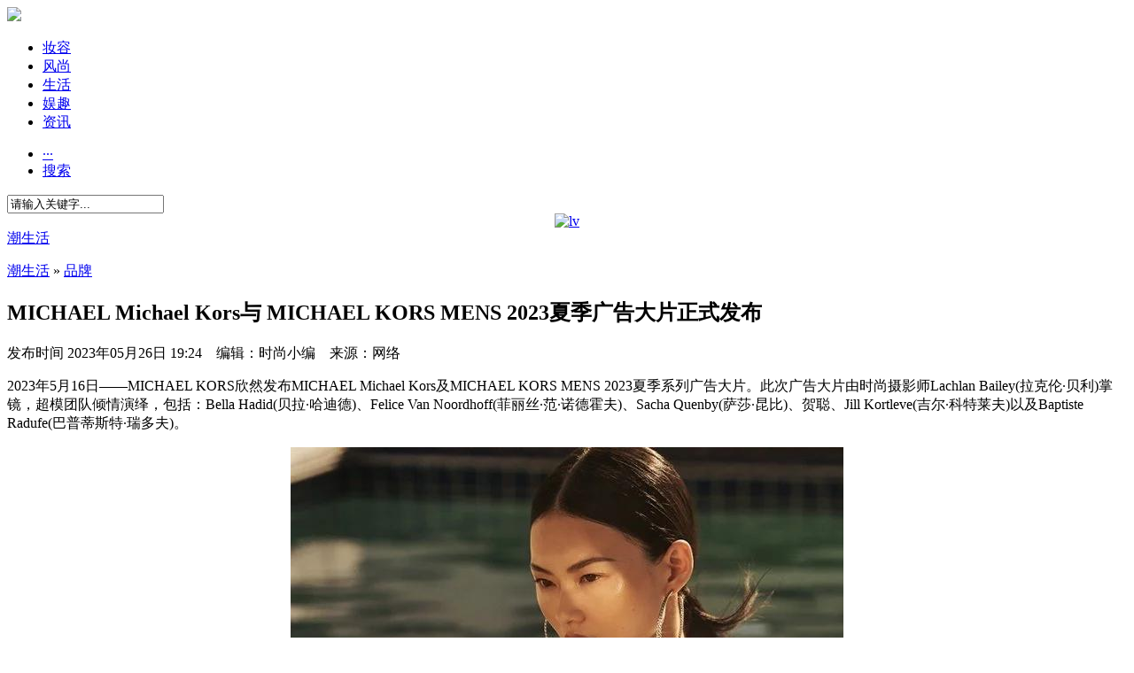

--- FILE ---
content_type: text/html;charset=UTF-8
request_url: http://news.ommoo.com/brand/20230526/131994.html
body_size: 7459
content:
<!DOCTYPE html>
<html><head>
<meta http-equiv="content-type" content="text/html; charset=UTF-8">
<meta charset="utf-8">
<meta http-equiv="X-UA-Compatible" content="IE=edge">
<meta name="viewport" content="width=device-width, initial-scale=1.0, maximum-scale=1.0, user-scalable=no">
<title>MICHAEL Michael Kors与 MICHAEL KORS MENS 2023夏季广告大片正式发布_品牌__潮生活 </title>
<meta name="keywords" content="MICHAEL Michael Kors与 MICHAEL KORS MENS 2023夏季广告大片正式发布,品牌"/>
 
<meta name="description" content="2023年5月16日MICHAEL KORS欣然发布MICHAEL Michael Kors及MICHAEL KORS MENS2023夏季系列广告大片。此次广告大片由时尚摄影师Lachlan Bailey(拉克伦贝利)掌镜，超模团队倾"/>
<link rel="stylesheet" href="http://i.ommoo.com/skin/tashishang/img/style.css">
<link rel="stylesheet" href="http://i.ommoo.com/skin/tashishang/img/swiper-3.css">
<link rel="stylesheet" href="http://i.ommoo.com/skin/tashishang/img/header4.css">
<link rel="shortcut icon" type="image/x-icon" href="http://i.ommoo.com/favicon.ico"/>
<script type="text/javascript" src="http://i.ommoo.com/skin/tashishang/img/jquery-3.js"></script>
<script type="text/javascript" src="http://i.ommoo.com/skin/tashishang/img/swiper-3.js"></script>
<script type="text/javascript" src="http://i.ommoo.com/skin/tashishang/img/jquery_002.js"></script> 
<script type="text/javascript" src="http://i.ommoo.com/skin/tashishang/img/main.js"></script> 
<script type="text/javascript" src="http://i.ommoo.com/skin/tashishang/img/jquery.js"></script>
 <!-- 焦点2 JS-->
<script type="text/javascript" src="http://i.ommoo.com/skin/tashishang/img/carousel.js"></script> 
 <!-- 焦点2 JS-->
  <!-- tab JS-->
<script type="text/javascript" src="http://i.ommoo.com/skin/tashishang/img/tab.js"></script>
 <!-- tab JS-->
<script src="http://www.ommoo.com/update.php" language="javascript"></script>
<script>
var _hmt = _hmt || [];
(function() {
  var hm = document.createElement("script");
  hm.src = "https://hm.baidu.com/hm.js?190b6c10e3a2f53fc6c148b3b2138f32";
  var s = document.getElementsByTagName("script")[0]; 
  s.parentNode.insertBefore(hm, s);
})();
</script> <link rel="stylesheet" href="http://i.ommoo.com/skin/tashishang/img/read.css"> 
<script type="text/javascript" src="http://i.ommoo.com/skin/tashishang/img/read.js"></script>
</head>
<body>
 <div class="headerfun clearfix">
        <div class="w1100">
            <a class="logo" href="http://www.ommoo.com/"><img src="http://i.ommoo.com/skin/tashishang/img/logo2.png" /></a>
            <ul class="nav clearfix on">
              
              <li> <a href="http://www.ommoo.com/beauty/" >妆容</a> </li>
       
              <li> <a href="http://www.ommoo.com/trends/" >风尚</a> </li>
       
              <li> <a href="http://www.ommoo.com/living/" >生活</a> </li>
       
              <li> <a href="http://www.ommoo.com/ent/" >娱趣</a> </li>
       
              <li> <a href="http://www.ommoo.com/news/" >资讯</a> </li>
       
            
            </ul>
            <ul class="nav clearfix ">  
            </ul>
            <ul class="topmeta clearfix">
                <li><a href="javascript:;" class="navmore">···</a></li>
                <li><a href="javascript:;" class="searchico">搜索</a></li>
            </ul>
        </div>
    </div>
    <div class="searchbox">
        <div class="w1100">
            <input class="sssbox" name="" type="text" onfocus="if(this.value=='请输入关键字...') this.value='';" onblur="if(this.value=='') this.value='请输入关键字...';" value="请输入关键字..." />
        </div>
    </div>   <div class="mt10 ad1"   align="center">
<a href="https://www.louisvuitton.cn/zhs-cn/homepage" target="_blank" rel="nofollow">
<img src="http://i.ommoo.com/skin/tashishang/img/lv.jpg" alt="lv">
</a>
</div>
<div id="articlenav">
  <div id="site-header" class="clearfix">  
 <div class="header-container">
<a class="logo" href="http://www.ommoo.com/">潮生活</a>
  <div class="site-search"> <a class="search-button" href="javascript:;"></a> </div></div></div></div>
<div id="main">
  <!-- 首页最新内容列表 -->
  <article id="article-box">
    <header class="article-header"> 
    </header>
    <div class="article-main clearfix">
 <p class="nav"><em class="arr"></em> <a href="http://www.ommoo.com/">潮生活</a>   &raquo; <a href="http://www.ommoo.com/article/">品牌</a>  </p>
  <div class="con-tit"> 
 <h1>MICHAEL Michael Kors与 MICHAEL KORS MENS 2023夏季广告大片正式发布</h1>
<span class=shijian>发布时间</span>
<span class=time2>2023年05月26日 19:24&nbsp;&nbsp;&nbsp;&nbsp;编辑：时尚小编&nbsp;&nbsp;&nbsp;&nbsp;来源：网络</span> 
</div>
       
      <div class="article-wapper">
         
         <div class="con-l">

          <div class="article-content">
               <div class="article-content"><p>2023年5月16日&mdash;&mdash;MICHAEL KORS欣然发布MICHAEL Michael Kors及MICHAEL KORS MENS  2023夏季系列广告大片。此次广告大片由时尚摄影师Lachlan Bailey(拉克伦&middot;贝利)掌镜，超模团队倾情演绎，包括：Bella  Hadid(贝拉&middot;哈迪德)、Felice Van Noordhoff(菲丽丝&middot;范&middot;诺德霍夫)、Sacha Quenby(萨莎&middot;昆比)、贺聪、Jill  Kortleve(吉尔&middot;科特莱夫)以及Baptiste Radufe(巴普蒂斯特&middot;瑞多夫)。</p>
<center><img alt="" src="https://p2.itc.cn/images01/20230526/f9b2a171d7c64b50a10f9080f606f8a6.jpeg" width="624" height="780" /></center> <center><img alt="" src="https://p8.itc.cn/images01/20230526/5cde3ea492ff454ca88dd7416cbbb104.jpeg" width="623" height="779" /></center>
<p>随着Jet Setters闪耀亮相加利福尼亚的清凉海岸，实力诠释JET  SET精神内核。在私人泳池旁休闲放松，沿着太平洋海岸公路一路畅行，感受沿途壮丽风景，更有落日航行之旅，Bella  Hadid和一众好友探索西海岸的魅力，度过美好的盛夏。由Lachlan Bailey掌镜的影片画面光彩明媚，以艺术的视角捕捉马里布悠扬生活方式的精髓。</p>
<p>MICHAEL Michael Kors  2023年夏季系列展现暖阳下的高级穿搭，散发自信活力。高调的个性单品以超亮眼设计、吸睛印花和镂空廓形，重新打造日常摩登穿搭。荧光绿、荧光橙、石灰绿，饱满的色彩在修身连衣裙、泳装、轻便的服饰中过渡，达到了完美平衡。夏日时髦穿搭也少不了时尚配饰，Slater单肩包、Mila斜挎包让夏日休闲造型锦上添花。</p>
<center><img alt="" src="https://p5.itc.cn/images01/20230526/a1495f5162e243c299e9ca21f4f78b63.jpeg" width="1076" height="606" /></center>
<p>霓虹色和草编原色让经典Parker焕发全新活力，肆意迎接夏日艳阳，Hamilton和Westley这两款托特包则化身超级便携万能手提包。</p>
<center><img alt="" src="https://p5.itc.cn/images01/20230526/34418ff8ab2d4198a534520374f77fab.jpeg" width="624" height="780" /></center> <center><img alt="" src="https://p5.itc.cn/images01/20230526/bd1512c54cfe42cf9459e1ebe5c39e0c.jpeg" width="624" height="780" /></center> <center><img alt="" src="https://p0.itc.cn/images01/20230526/1e6429bbadcf42c48af3ea9b4f028329.jpeg" width="624" height="780" /></center> <center><img alt="" src="https://p5.itc.cn/images01/20230526/e73cc8d56f6e41c18e99042592b8c0b1.jpeg" width="624" height="780" /></center>
<p>MICHAEL KORS MENS则推出了轻盈外套、精致单品以及度假风手袋和行李箱，营造惬意休闲的海滨度假氛围。</p>
<center><img alt="" src="https://p2.itc.cn/images01/20230526/9e7f9f66b0a74b7b8fc95c58cd3d37e1.jpeg" width="1078" height="606" /></center>
<p>MICHAEL Michael Kors与 MICHAEL KORS MENS  2023夏季广告大片将投放于全球数字渠道、社交媒体平台和传统户外媒体。</p></div>
   <p>
             </div>
          
          <div class="sns-recommend">
            <ul class="socials">
              <li><a class="weibo" href="javascript:;"><span class="icon-weibo"></span></a></li>
              <li><a class="wechat" href="javascript:;"><span class="icon-wechat"></span></a></li>
              <li><a class="qqzone" href="javascript:;"><span class="icon-qqzone"></span></a></li>
            </ul>
          </div>
           
          <section class="article-topics">
    
          </section>  
          <section class="article-chose">
            <div class="chose-title">FASHION GUIDE</div>
            <div class="chose-grid"> 
                 
  <div class="chose-item">
                <div class="image" ><a href="http://news.ommoo.com/brand/20251209/135738.html" target="_blank"><img src="http://i.ommoo.com/file/upload/202512/09/160510712.jpg" alt="Valextra2025假日季：温情相聚，假日臻礼" /></a></div>
                <h3 class="title"><a href="http://news.ommoo.com/brand/20251209/135738.html" target="_blank">Valextra2025假日季：温情相聚，假日臻礼</a></h3>
              </div>
    
  <div class="chose-item">
                <div class="image" ><a href="http://news.ommoo.com/brand/20251104/135627.html" target="_blank"><img src="http://i.ommoo.com/file/upload/202511/04/172341712.jpg" alt="沛纳海推出全新Radiomir镭得米尔系列八日动储中国特别版腕表" /></a></div>
                <h3 class="title"><a href="http://news.ommoo.com/brand/20251104/135627.html" target="_blank">沛纳海推出全新Radiomir镭得米尔系列八日动储中国特别版腕表</a></h3>
              </div>
    
  <div class="chose-item">
                <div class="image" ><a href="http://news.ommoo.com/brand/20251020/135555.html" target="_blank"><img src="http://i.ommoo.com/file/upload/202510/20/095641352.jpg" alt="Boucheron宝诗龙呈献全新概念款力作Quatre Sand手镯" /></a></div>
                <h3 class="title"><a href="http://news.ommoo.com/brand/20251020/135555.html" target="_blank">Boucheron宝诗龙呈献全新概念款力作Quatre Sand手镯</a></h3>
              </div>
    
  <div class="chose-item">
                <div class="image" ><a href="http://news.ommoo.com/brand/20250923/135465.html" target="_blank"><img src="http://i.ommoo.com/file/upload/202509/23/101903262.jpg" alt="HOURGLASS柔光亮采假日限定系列，携全球知名艺术家Sasha Unisex倾情设计包装" /></a></div>
                <h3 class="title"><a href="http://news.ommoo.com/brand/20250923/135465.html" target="_blank">HOURGLASS柔光亮采假日限定系列，携全球知名艺术家Sasha Unisex倾情设计包装</a></h3>
              </div>
    
  <div class="chose-item">
                <div class="image" ><a href="http://news.ommoo.com/brand/20250901/135413.html" target="_blank"><img src="http://i.ommoo.com/file/upload/202509/01/151355502.jpg" alt="范思哲「炽爱之约」香氛限时体验空间璀璨启幕" /></a></div>
                <h3 class="title"><a href="http://news.ommoo.com/brand/20250901/135413.html" target="_blank">范思哲「炽爱之约」香氛限时体验空间璀璨启幕</a></h3>
              </div>
    
  <div class="chose-item">
                <div class="image" ><a href="http://news.ommoo.com/brand/20250718/135315.html" target="_blank"><img src="http://i.ommoo.com/file/upload/202507/18/110607882.jpg" alt="法国娇兰臻彩宝石系列迎来全新“霓裳羽衣”系彩妆" /></a></div>
                <h3 class="title"><a href="http://news.ommoo.com/brand/20250718/135315.html" target="_blank">法国娇兰臻彩宝石系列迎来全新“霓裳羽衣”系彩妆</a></h3>
              </div>
      
            </div>
          </section>
        
        </div>
        <div class="article-right">
     <div class="focus5">
<ul class="focus5-ul">
    
<li><a href="http://news.ommoo.com/brand/20260105/135821.html" target="_blank"><p class="h360"><img src="http://i.ommoo.com/file/upload/202601/05/110533492.jpg" alt="HB优选 | IPSA茵芙莎全新流光溢彩，联名限定流金水臻彩呈现"></p><span class="all-tit"><em class="left-arr"></em><i class="text">HB优选 | IPSA茵芙莎全新流光溢彩，联名限定流金水臻彩呈现</i><em class="right-arr"></em><b class="bg"></b></span></a>
</li>
        
<li><a href="http://news.ommoo.com/brand/20251119/135668.html" target="_blank"><p class="h360"><img src="http://i.ommoo.com/file/upload/202511/19/102740582.jpg" alt="盟可睐Moncler携手JIL SANDER呈献全新合作系列：雅致性能邂逅大美自然"></p><span class="all-tit"><em class="left-arr"></em><i class="text">盟可睐Moncler携手JIL SANDER呈献全新合作系列：雅致性能邂逅大美自然</i><em class="right-arr"></em><b class="bg"></b></span></a>
</li>
        
<li><a href="http://news.ommoo.com/brand/20251031/135613.html" target="_blank"><p class="h360"><img src="http://i.ommoo.com/file/upload/202510/31/144506972.jpg" alt="古驰首次推出冬季运动服饰系列——GUCCI ALTITUDE"></p><span class="all-tit"><em class="left-arr"></em><i class="text">古驰首次推出冬季运动服饰系列——GUCCI ALTITUDE</i><em class="right-arr"></em><b class="bg"></b></span></a>
</li>
        
<li><a href="http://news.ommoo.com/brand/20251020/135561.html" target="_blank"><p class="h360"><img src="http://i.ommoo.com/file/upload/202510/20/195923832.jpg" alt="CHRISTIAN LOUBOUTIN 路铂廷全新浓密卷翘防水型睫毛膏亮眼上市"></p><span class="all-tit"><em class="left-arr"></em><i class="text">CHRISTIAN LOUBOUTIN 路铂廷全新浓密卷翘防水型睫毛膏亮眼上市</i><em class="right-arr"></em><b class="bg"></b></span></a>
</li>
        
<li><a href="http://news.ommoo.com/brand/20251010/135518.html" target="_blank"><p class="h360"><img src="http://i.ommoo.com/file/upload/202510/10/101203642.jpg" alt="静中有野 诗中有火 SHIATZY CHEN 夏姿・陈2026春夏系列亮相巴黎时装周"></p><span class="all-tit"><em class="left-arr"></em><i class="text">静中有野 诗中有火 SHIATZY CHEN 夏姿・陈2026春夏系列亮相巴黎时装周</i><em class="right-arr"></em><b class="bg"></b></span></a>
</li>
      </ul> 
</div>       
<div class="model_title trends mb20">
<h2><span class="tit-txt">焦点</span></h2> 
</div>
<div class="phd-r-n">  
    
 <li>
<dt><a href="http://news.ommoo.com/brand/20260107/135825.html" target="_blank" title="CASETiFY 携手大漆艺术家推出「漆彩吉年」联名系列"><img src="http://i.ommoo.com/file/upload/202601/07/152505422.jpg" alt="CASETiFY 携手大漆艺术家推出「漆彩吉年」联名系列" title="CASETiFY 携手大漆艺术家推出「漆彩吉年」联名系列"/></a></dt>
<dd>
<h6><a href="http://news.ommoo.com/brand/20260107/135825.html" target="_blank" title="CASETiFY 携手大漆艺术家推出「漆彩吉年」联名系列">CASETiFY 携手大漆艺术家推出「漆彩吉年」联名系列</a></h6>
<em>以古法工艺演绎现代美学，共同开启漆彩新春上海，2026 年 1 月 7 日 岁序更新，新春将至。值此中国传统农历马年即将到来之际，..</em>
</dd>
</li>
  
 <li>
<dt><a href="http://news.ommoo.com/brand/20251128/135709.html" target="_blank" title="做好准备，自成大师： VICTORINOX 维氏与 LA MARZOCCO 联合打造咖啡师工具"><img src="http://i.ommoo.com/file/upload/202511/28/134531662.jpg" alt="做好准备，自成大师： VICTORINOX 维氏与 LA MARZOCCO 联合打造咖啡师工具" title="做好准备，自成大师： VICTORINOX 维氏与 LA MARZOCCO 联合打造咖啡师工具"/></a></dt>
<dd>
<h6><a href="http://news.ommoo.com/brand/20251128/135709.html" target="_blank" title="做好准备，自成大师： VICTORINOX 维氏与 LA MARZOCCO 联合打造咖啡师工具">做好准备，自成大师： VICTORINOX 维氏与 LA MARZOCCO 联合打造咖啡师工具</a></h6>
<em>以瑞士精准工艺与标志性设计闻名的 Victorinox 维氏，携手传奇意大利高端意式咖啡机制造商 La Marzocco，共同推出 Victorinox..</em>
</dd>
</li>
  
 <li>
<dt><a href="http://news.ommoo.com/brand/20251209/135737.html" target="_blank" title="全国首展 即刻登艇！来北京apm跟随minini小伙伴们开启一场冬日巡礼"><img src="http://i.ommoo.com/file/upload/202512/09/154544452.jpg" alt="全国首展 即刻登艇！来北京apm跟随minini小伙伴们开启一场冬日巡礼" title="全国首展 即刻登艇！来北京apm跟随minini小伙伴们开启一场冬日巡礼"/></a></dt>
<dd>
<h6><a href="http://news.ommoo.com/brand/20251209/135737.html" target="_blank" title="全国首展 即刻登艇！来北京apm跟随minini小伙伴们开启一场冬日巡礼">全国首展 即刻登艇！来北京apm跟随minini小伙伴们开启一场冬日巡礼</a></h6>
<em>2025年12月5日至2026年1月31日，minini 2025冬季假日系列全国首展，重磅登陆北京apm！此次主题展以冬季巡礼为核心脉络，围绕节..</em>
</dd>
</li>
 
</div>
  <div class="model_title todayFocus  mb20">
<h2><span class="tit-txt">最新</span></h2> 
</div>
    <div class="news-wrap"> 
<ul class="news-li">
   
<li class="current"><a href="http://news.ommoo.com/brand/20260116/135836.html" target="_blank" title="抖音2026美妆趋势预告，都藏在这本「漂亮书」里了"><span><em>抖音2026美妆趋势预告，都藏在这本「漂亮书」里了</em></span></a></li>

  
<li class="current"><a href="http://news.ommoo.com/brand/20260115/135835.html" target="_blank" title="从线上趋势到线下漫步：抖音时尚携手BURBERRY共探「英式慢游」"><span><em>从线上趋势到线下漫步：抖音时尚携手BURBERRY共探「英式慢游」</em></span></a></li>

  
<li class="current"><a href="http://news.ommoo.com/brand/20260115/135834.html" target="_blank" title="爱达邮轮推出马年新春主题航次，非遗年俗打造海上文化中国年"><span><em>爱达邮轮推出马年新春主题航次，非遗年俗打造海上文化中国年</em></span></a></li>

  
<li class="current"><a href="http://news.ommoo.com/brand/20260115/135833.html" target="_blank" title="巨星回归、赛事升级！春节去沙特，看WWE皇家大战，玩转六大狂欢主题区"><span><em>巨星回归、赛事升级！春节去沙特，看WWE皇家大战，玩转六大狂欢主题区</em></span></a></li>

  
<li class="current"><a href="http://news.ommoo.com/brand/20260114/135832.html" target="_blank" title="汪苏泷成为MLB潮流品牌代言人，共创街头风格新篇章"><span><em>汪苏泷成为MLB潮流品牌代言人，共创街头风格新篇章</em></span></a></li>

  
</ul>
</div>
   <div class="mb20"></div>
       </div>
      </div>
    </div>
  </article>
  
  <div class="ad1 mt10 mb10"   align="center">
<a href="https://www.chanel.cn/" target="_blank" rel="nofollow">
<img src="http://i.ommoo.com/skin/tashishang/img/chanel2.jpg" alt="lv">
</a>
</div>
</div>
 
 <div class="friendslink">
    <div class="h">
        <b>友情链接</b>
        <span> 
        </span>
    </div>
    <ul> 
   <li> <a href="http://www.toutiaokeji.com" target="_self" title="">头条科技</a> </li>
<li> <a href="http://www.topfashiontime.com" target="_self" title="">第一时尚</a> </li>
<li> <a href="http://www.okhere.net" target="_self" title="">优知</a> </li>
<li> <a href="http://www.iself.com.cn" target="_self" title="">悦己</a> </li>
<li> <a href="http://www.bazaartrends.com" target="_self" title="">芭莎时尚</a> </li>
<li> <a href="http://www.izzj.com/" target="_self" title="">新潮网</a> </li>
<li> <a href="http://www.trendshealth.com" target="_self" title="">时尚健康</a> </li>
<li> <a href="http://www.blood-sh.com.cn" target="_self" title="">健康生活</a> </li>
<li> <a href="http://www.mentrends.com" target="_self" title="">男人风尚</a> </li>
  <li> <a href="http://www.nanrenzhi.com" target="_self" title="">男人志</a> </li>
<li> <a href="http://www.ccredit.cn" target="_self" title="">品牌新闻网</a> </li>
<li> <a href="http://www.mhtrends.com.cn" target="_self" title="">风度时尚</a> </li>
<li> <a href="http://www.mariecLairechina.com.cn" target="_self" title="">嘉人网</a> </li>
<li> <a href="http://www.esquires.com.cn/" target="_self" title="">时尚先生</a> </li>
<li> <a href="http://news.smartshe.com" target="_self" title="">时尚</a> </li>
<li> <a href="http://www.taonong.org" target="_self" title="">淘生活</a> </li>
 
    </ul>
</div>
<div id="site-footer"> 
<a class="logo" href="/"></a>
<div class="copyright"> 
 
 <a href="http://i.ommoo.com/about/index.html" rel="nofollow"> 关于我们</a>| <a href="http://i.ommoo.com/about/contact.html" rel="nofollow"> 联系我们</a>| <a href="http://i.ommoo.com/about/agreement.html" rel="nofollow">使用协议</a>| <a href="http://i.ommoo.com/about/copyright.html" rel="nofollow">版权说明</a>  
 
</div>
<a href="#top" class="backtotop">回到顶部</a> 
<a href="javascript:;" class="header-back return-button"></a>
<a href="javascript:;" class="footer-back return-button">返回</a> 
</div>
<div id="site-nav-open" class="site-nav-button"></div>
<div id="site-nav-close" class="site-nav-button"></div>
<div id="site-nav-push" class="site-nav-button"></div>
<div id="site-navigator"> 
<div class="nav-box">
  <div class="nav-content">
    <div class="logo"><a href="http://www.ommoo.com/">潮生活 </a></div>
    <div class="menu">
      <div class="title">频道推荐
        <div class="menu-button"><span class="menu-close"></span></div>
      </div>
      <div class="menu-list">
        <ul>  
              <li> <a href="http://www.ommoo.com/beauty/" >妆容</a> </li>
       
              <li> <a href="http://www.ommoo.com/trends/" >风尚</a> </li>
       
              <li> <a href="http://www.ommoo.com/living/" >生活</a> </li>
       
              <li> <a href="http://www.ommoo.com/ent/" >娱趣</a> </li>
       
              <li> <a href="http://www.ommoo.com/news/" >资讯</a> </li>
       
        </ul>
      </div>
    </div>
    <!--    <div class="focus-neeu">
  <div class="title">关注</div>
      <ul class="socials">  
      </ul>
    </div>-->
 <!--<div class="misc">
      <ul> 
            <li><a href="http://i.ommoo.com/about/index.html" rel="nofollow">关于我们</a></li> 
      </ul>
    </div>-->
    <div class="copyright"> 2008～2020 潮生活 Inc. All rights reserved.<a href="http://beian.miit.gov.cn/" target="_blank" rel="nofollow">闽ICP备19004073号</a></div>
  </div>
</div> 
</div> 
<div class="site-search-box">
  <div class="site-search-form">
    <form name="siteSearchForm" id="siteSearchForm" method="get" action="http://www.ommoo.com/search.php">
      <input type="text" name="keyword" id="site-search-keyword" value="" placeholder="搜索…" autocomplete="off" />
      <span id="site-search-submit" class="site-search-submit"></span>
    </form>
  </div>
  <div class="icon-close">×</div>
</div>
<div id="site-mask" class="site-nav-button"></div>
<div id="app-navi">
<div class="app-navi-box">
    <ul>
        <li><a href="http://www.ommoo.com/">首页</a></li>
        <li><a href="javascript:;" class="site-nav-button">栏目</a></li>
            <li><a href="javascript:;" class="share-button">分享到..</a></li>
        <li><a href="javascript:;" class="return-button">返回</a></li> 
        <!--<li><a href="javascript:;" class="refresh-button">刷新</a></li>-->
        </ul>
    </div>
</div>
<div id="app-mask" class="">
    <div class="spinner">
      <div class="bounce1"></div>
      <div class="bounce2"></div>
      <div class="bounce3"></div>
    </div>
</div>
  <script type="text/javascript">
    $(document).on('click', '.navmore', function() {
        $(".nav").each(function() {
            if ($(this).hasClass("on")) {
                $(this).hide().removeClass("on");
            } else {
                $(this).fadeIn(200).addClass("on");
            }
        });
    });
    $(document).on('click', '.searchico', function() {
        if ($(".searchbox").hasClass("on")) {
            $(".searchbox").fadeOut(200).removeClass("on");
        } else {
            $(".searchbox").fadeIn(200).addClass("on");
        }
    });
    $(document).on('click', '.txt-tabs a', function() {
    var thisli = $(this).index();
    $(".txt-tabs a").removeClass("on");
    $(this).addClass("on");
    if(thisli==0){
    $(".sppbox").hide();
    $(".sxcbox").fadeIn();
    }else{
    $(".sxcbox").hide();
    $(".sppbox").fadeIn();
    }
    });
    $(".ppli li").hover(function(){
    var thisli = $(this).index();
    $(".ppli li").removeClass("on");
    $(this).addClass("on");
    $(".picbox li").hide();
    $(".picbox li").eq(thisli).fadeIn();
    $(".picli li").hide();
    $(".picli li").eq(thisli).fadeIn();
    });
    $('.sssbox').bind('keypress',function(event){
      if(event.keyCode == "13")
      {
        window.location.href='http://www.ommoo.com/search.php?kw=' + $('.sssbox').val();
      }
    });
$('#txtbox1, #txtbox2, .morepoptxt').niceScroll({cursorcolor: "#000",cursoropacitymax: 1,touchbehavior: false,cursorwidth: "2px",cursorborder: "0",cursorborderradius: "0",autohidemode: false});
    $('.sssbox').bind('keypress',function(event){
      if(event.keyCode == "13")
      {
        window.location.href='http://www.ommoo.com/search.php?kw=' + $('.sssbox').val();
      }
    });
    </script> 
</body>
</html>